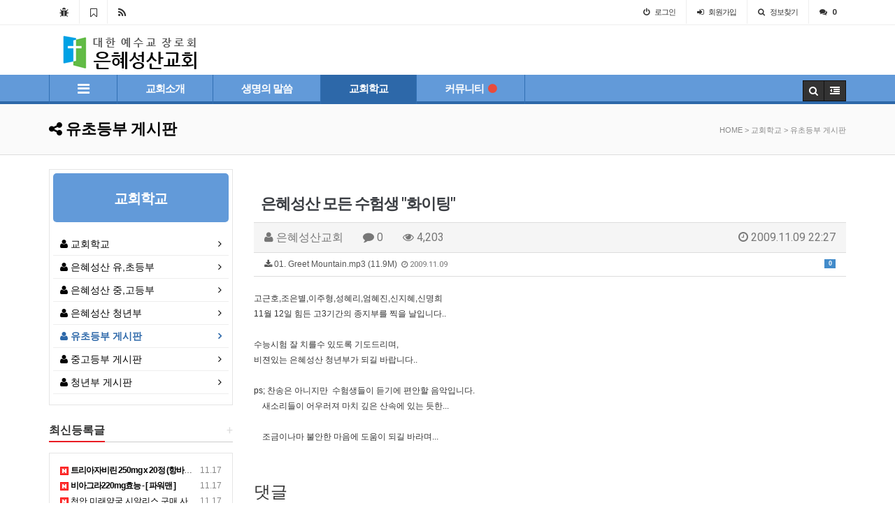

--- FILE ---
content_type: text/html; charset=utf-8
request_url: http://grace0675.iptime.org:8090/bbs/board.php?bo_table=board02_03&wr_id=405&sst=wr_hit&sod=desc&sop=and&page=8
body_size: 51225
content:
<!doctype html>
<html lang="ko">
<head>
<meta charset="utf-8">
<meta http-equiv="imagetoolbar" content="no">
<meta http-equiv="X-UA-Compatible" content="IE=10,chrome=1">
<meta http-equiv="Content-Type" name="은혜성산교회" content="경기도 광주시 목현동 위치, 설교, 목회칼럼, 찬양, 사역 및 선교 현황 수록." />
<meta name="title" content="은혜성산 모든 수험생 &#034;화이팅&#034; > 유초등부 게시판 > 은혜성산교회에 오심을 환영합니다" />
<meta name="subject" content="은혜성산 모든 수험생 '화이팅'" />
<meta name="publisher" content="은혜성산교회에 오심을 환영합니다" />
<meta name="author" content="은혜성산교회" />
<meta name="robots" content="index,follow" />
<meta name="description" content="고근호,조은별,이주형,성혜리,엄혜진,신지혜,신명희 11월 12일 힘든 고3기간의 종지부를 찍을 날입니다.. 수능시험 잘 치를수 있도록 기도드리며, 비젼있는 은혜성산 청년부가 되길 바랍니다.. ps; 찬송은 아니지만 수험생들이 듣기에 편안할 음악입니다. 새소리들이 어우러져 마치 깊은 산속에 있는 듯한... 조금이나마 불안한 마음에 도움이 되길 바라며..." />
<meta property="og:title" content="은혜성산 모든 수험생 &#034;화이팅&#034; > 유초등부 게시판 > 은혜성산교회에 오심을 환영합니다"/>
<meta property="og:site_name" content="은혜성산교회에 오심을 환영합니다" />
<meta property="og:author" content="은혜성산교회" />
<meta property="og:type" content="article" />
<meta property="og:description" content="고근호,조은별,이주형,성혜리,엄혜진,신지혜,신명희 11월 12일 힘든 고3기간의 종지부를 찍을 날입니다.. 수능시험 잘 치를수 있도록 기도드리며, 비젼있는 은혜성산 청년부가 되길 바랍니다.. ps; 찬송은 아니지만 수험생들이 듣기에 편안할 음악입니다. 새소리들이 어우러져 마치 깊은 산속에 있는 듯한... 조금이나마 불안한 마음에 도움이 되길 바라며..." />
<meta property="og:url" content="http://grace0675.iptime.org:8090/bbs/board.php?bo_table=board02_03&amp;wr_id=405" />
<link rel="canonical" href="http://grace0675.iptime.org:8090/bbs/board.php?bo_table=board02_03&amp;wr_id=405" />
<title>은혜성산 모든 수험생 &#034;화이팅&#034; > 유초등부 게시판 > 은혜성산교회에 오심을 환영합니다</title>
<link rel="stylesheet" href="http://grace0675.iptime.org:8090/css/default.css">
<link rel="stylesheet" href="http://grace0675.iptime.org:8090/css/apms.css">
<link rel="stylesheet" href="//fonts.googleapis.com/css?family=Roboto:400,300,500,500italic,700,900,400italic,700italic">
<link rel="stylesheet" href="http://grace0675.iptime.org:8090/thema/Basic/assets/bs3/css/bootstrap.min.css" type="text/css" media="screen" class="thema-mode">
<link rel="stylesheet" href="http://grace0675.iptime.org:8090/thema/Basic/colorset/Basic/colorset.css" type="text/css" media="screen" class="thema-colorset">
<link rel="stylesheet" href="http://grace0675.iptime.org:8090/thema/Basic/widget/basic-keyword/widget.css" media="screen">
<link rel="stylesheet" href="http://grace0675.iptime.org:8090/skin/board/miso-basic/style.css" media="screen">
<link rel="stylesheet" href="http://grace0675.iptime.org:8090/thema/Basic/widget/basic-outlogin/widget.css" media="screen">
<link rel="stylesheet" href="http://grace0675.iptime.org:8090/thema/Basic/widget/basic-category/widget.css" media="screen">
<link rel="stylesheet" href="http://grace0675.iptime.org:8090/thema/Basic/widget/basic-post-list/widget.css" media="screen">
<link rel="stylesheet" href="http://grace0675.iptime.org:8090/css/font-awesome/css/font-awesome.min.css">
<link rel="stylesheet" href="http://grace0675.iptime.org:8090/css/level/basic.css">
<!--[if lte IE 8]>
<script src="http://grace0675.iptime.org:8090/js/html5.js"></script>
<![endif]-->
<script>
// 자바스크립트에서 사용하는 전역변수 선언
var g5_url       = "http://grace0675.iptime.org:8090";
var g5_bbs_url   = "http://grace0675.iptime.org:8090/bbs";
var g5_is_member = "";
var g5_is_admin  = "";
var g5_is_mobile = "";
var g5_bo_table  = "board02_03";
var g5_sca       = "";
var g5_pim       = "";
var g5_editor    = "smarteditor2";
var g5_responsive    = "1";
var g5_cookie_domain = "";
</script>
<script src="http://grace0675.iptime.org:8090/js/jquery-1.11.3.min.js"></script>
<script src="http://grace0675.iptime.org:8090/js/jquery-migrate-1.2.1.min.js"></script>
<script src="http://grace0675.iptime.org:8090/js/common.js"></script>
<script src="http://grace0675.iptime.org:8090/js/wrest.js"></script>
<script src="http://grace0675.iptime.org:8090/js/apms.js"></script>
<script src="http://grace0675.iptime.org:8090/plugin/apms/js/masonry.pkgd.min.js"></script>
</head>
<body class="responsive is-pc">
<style> 
	body { 
						background-repeat: no-repeat; background-position: 50% 50%; background-attachment:fixed; background-size:cover;
	}
	.at-navbar .dropdown-menu ul { width: 180px; min-width: 180px; }
	.menu-all-wrap .menu-all-head { width:25%; }
</style>

<div id="thema_wrapper" class="ko">

	<div class="wrapper ">
		<!-- LNB -->
		<aside class=" at-lnb">
			<div class="container">
									<nav class="at-lnb-icon hidden-xs">
						<ul class="menu">
							<li>
								<a href="javascript://" onclick="this.style.behavior = 'url(#default#homepage)'; this.setHomePage('http://grace0675.iptime.org:8090');" class="at-tip" data-original-title="<nobr>시작페이지</nobr>" data-toggle="tooltip" data-placement="bottom" data-html="true">
									<i class="fa fa-bug fa-lg"></i> <span class="sound_only">시작페이지</span>
								</a>
							</li>
							<li>
								<a href="javascript://" onclick="window.external.AddFavorite(parent.location.href,document.title);" class="at-tip" data-original-title="<nobr>북마크</nobr>" data-toggle="tooltip" data-placement="bottom" data-html="true">
									<i class="fa fa-bookmark-o fa-lg"></i> <span class="sound_only">북마크</span>
								</a>
							</li>
							<li>
								<a href="http://grace0675.iptime.org:8090/rss/rss.php" target="_blank" data-original-title="<nobr>RSS 구독</nobr>" class="at-tip" data-toggle="tooltip" data-placement="bottom" data-html="true">
									<i class="fa fa-rss fa-lg"></i> <span class="sound_only">RSS 구독</span>
								</a>
							</li>
						</ul>
					</nav>
								<nav class="at-lnb-menu">
					<ul class="menu">
													<li><a class="asideButton cursor"><i class="fa fa-power-off"></i> <span>로그인</span></a></li>
							<li><a href="http://grace0675.iptime.org:8090/bbs/register.php"><i class="fa fa-sign-in"></i> <span><span class="lnb-txt">회원</span>가입</span></a></li>
							<li><a href="http://grace0675.iptime.org:8090/bbs/password_lost.php" class="win_password_lost"><i class="fa fa-search"></i> <span>정보찾기</span></a></li>
							
														<li><a href="#"><i class="fa fa-comments" title="현재 접속자"></i> <b class="en">0</b></a></li>
														
											</ul>
				</nav>
			</div>
		</aside>

		<header>
			<!-- Logo -->
			<div class="at-header">
				<div class="container">
										<div class="header-container" style="padding-left:0%;">
						<div class="header-logo text-center pull-left">
							<!-- <a href="http://grace0675.iptime.org:8090">  <img src="http://b2b.varzio.co.kr/grace/new/img/logo.png" /></a>
							-->
							<a href="http://grace0675.iptime.org:8090">  <img src="/img/logo.png" /></a>
							</a>
						</div>

					<!--	<div class="header-search pull-left">
							<form name="tsearch" method="get" onsubmit="return tsearch_submit(this);" role="form" class="form">
							<input type="hidden" name="url"	value="http://grace0675.iptime.org:8090/bbs/search.php">
								<div class="input-group input-group-sm">
									<input type="text" name="stx" class="form-control input-sm" value="">
									<span class="input-group-btn">
										<button type="submit" class="btn btn-black btn-sm"><i class="fa fa-search fa-lg"></i></button>
									</span>
								</div>
							</form>
							<div class="basic-keyword">
			<span class="stx">
						<a href="http://grace0675.iptime.org:8090/bbs/search.php?stx="></a>
		</span>
	</div>
						</div>-->
						<div class="clearfix"></div>
					</div>
				</div>
			</div>
			<div id="menu-top"></div>
			<div class="navbar  at-navbar" role="navigation">
				<div class="container">
					<!-- Menu Button -->
											<div class="pull-left navbar-menu-btn visible-sm visible-xs">
							<a role="button" class="navbar-toggle menu-btn btn btn-black" data-toggle="collapse" data-target="#menu-all">
												<i class="fa fa-bars"></i> MENU
						</a>
					</div>
					<!-- Right Menu -->
					<div class="pull-right btn-group navbar-menu-btn">
												<button type="button" class="btn btn-black" data-toggle="modal" data-target="#tallsearchModal">
							<i class="fa fa-search"></i>
						</button>
						<button type="button" class="btn btn-black asideButton">
							<i class="fa fa-outdent"></i>
						</button>
					</div>
											<!-- Left Menu -->
						<div class="navbar-collapse collapse">
							<div class="container">
								<ul class="nav navbar-nav nav-15">
								<!--	<li class="navbar-icon  at-tip" data-original-title="<nobr class='font-normal'>메인</nobr>" data-toggle="tooltip" data-html="true">
										<a href="http://grace0675.iptime.org:8090">
											<i class="fa fa-home"></i>
										</a>
									</li> -->
									<li class="navbar-icon at-tip" data-original-title="<nobr class='font-normal'>전체보기</nobr>" data-toggle="tooltip" data-html="true">
										<a href="#menu-top" data-toggle="collapse" data-target="#menu-all">
											<i class="fa fa-bars"></i>
										</a>
									</li>
																														<li class="dropdown">
												<a href="http://grace0675.iptime.org:8090/bbs/page.php?hid=a01" class="dropdown-toggle" data-hover="dropdown" data-close-others="true">
													교회소개												</a>
												<div class="dropdown-menu dropdown-menu-head">
													<ul class="pull-left">
																																																																						<li class="sub-off">
																<a href="http://grace0675.iptime.org:8090/bbs/page.php?hid=a01">
																	<i class='fa fa-tags'></i> 교회소개																																	</a>
															</li>
																																																																																				<li class="dropdown-submenu sub-off">
																<a tabindex="-1" href="/bbs/page.php?hid=a02_03.html">
																	<i class='fa fa-tags'></i> 교회연혁																																		<i class="fa fa-caret-right sub-caret pull-right"></i>
																</a>
																<div class="dropdown-menu dropdown-menu-sub">
																	<ul class="pull-left">
																																																																							<li class="sub2-off">
																			<a tabindex="-1" href="http://grace0675.iptime.org:8090/bbs/page.php?hid=a02_01.html"><i class='fa fa-tags'></i> 1999-2004</a>
																		</li>
																																																																							<li class="sub2-off">
																			<a tabindex="-1" href="http://grace0675.iptime.org:8090/bbs/page.php?hid=a02_02.html"><i class='fa fa-tags'></i> 2005-2009</a>
																		</li>
																																																																							<li class="sub2-off">
																			<a tabindex="-1" href="http://grace0675.iptime.org:8090/bbs/page.php?hid=a02_03.html"><i class='fa fa-tags'></i> 2010-2019</a>
																		</li>
																																		</ul>
																																		<div class="clearfix sub-nanum"></div>
																</div>
															</li>
																																																																																				<li class="sub-off">
																<a href="http://grace0675.iptime.org:8090/bbs/page.php?hid=a03">
																	<i class='fa fa-tags'></i> 예배안내																																	</a>
															</li>
																																																																																				<li class="sub-off">
																<a href="http://grace0675.iptime.org:8090/bbs/page.php?hid=a04">
																	<i class='fa fa-tags'></i> 목회자소개																																	</a>
															</li>
																																																																																				<li class="dropdown-submenu sub-off">
																<a tabindex="-1" href="/bbs/page.php?hid=a05">
																	<i class='fa fa-tags'></i> 섬기는 이들																																		<i class="fa fa-caret-right sub-caret pull-right"></i>
																</a>
																<div class="dropdown-menu dropdown-menu-sub">
																	<ul class="pull-left">
																																																																							<li class="sub2-off">
																			<a tabindex="-1" href="http://grace0675.iptime.org:8090/bbs/page.php?hid=a05"><i class='fa fa-tags'></i> 교역자</a>
																		</li>
																																																																							<li class="sub2-off">
																			<a tabindex="-1" href="http://grace0675.iptime.org:8090/bbs/page.php?hid=a05_02"><i class='fa fa-tags'></i> 장로</a>
																		</li>
																																		</ul>
																																		<div class="clearfix sub-nanum"></div>
																</div>
															</li>
																																																																																				<li class="dropdown-submenu sub-off">
																<a tabindex="-1" href="/bbs/page.php?hid=a06">
																	<i class='fa fa-tags'></i> 교회오시는 길																																		<i class="fa fa-caret-right sub-caret pull-right"></i>
																</a>
																<div class="dropdown-menu dropdown-menu-sub">
																	<ul class="pull-left">
																																																																							<li class="sub2-off">
																			<a tabindex="-1" href="http://grace0675.iptime.org:8090/bbs/page.php?hid=a06"><i class='fa fa-tags'></i> 교회지도</a>
																		</li>
																																																																							<li class="sub2-off">
																			<a tabindex="-1" href="http://grace0675.iptime.org:8090/bbs/page.php?hid=a06_01"><i class='fa fa-tags'></i> 교회약도</a>
																		</li>
																																																																							<li class="sub2-off">
																			<a tabindex="-1" href="http://grace0675.iptime.org:8090/bbs/page.php?hid=a06_02"><i class='fa fa-tags'></i> 사진안내</a>
																		</li>
																																																																							<li class="sub2-off">
																			<a tabindex="-1" href="http://grace0675.iptime.org:8090/bbs/page.php?hid=a06_03"><i class='fa fa-tags'></i> 주일차량</a>
																		</li>
																																																																							<li class="sub2-off">
																			<a tabindex="-1" href="http://grace0675.iptime.org:8090/bbs/page.php?hid=a06_04"><i class='fa fa-tags'></i> 사역차량</a>
																		</li>
																																		</ul>
																																		<div class="clearfix sub-nanum"></div>
																</div>
															</li>
																																								</ul>
																										<div class="clearfix sub-nanum"></div>
												</div>
											</li>
																																								<li class="dropdown">
												<a href="http://grace0675.iptime.org:8090/bbs/board.php?bo_table=board01" class="dropdown-toggle" data-hover="dropdown" data-close-others="true">
													생명의 말씀												</a>
												<div class="dropdown-menu dropdown-menu-head">
													<ul class="pull-left">
																																																																						<li class="sub-off">
																<a href="http://grace0675.iptime.org:8090/bbs/board.php?bo_table=board01">
																	<i class='fa fa-book'></i> 주일 말씀																																	</a>
															</li>
																																																																																				<li class="sub-off">
																<a href="http://grace0675.iptime.org:8090/bbs/board.php?bo_table=board04_01">
																	<i class='fa fa-book'></i> 화요 치유집회																																	</a>
															</li>
																																																																																				<li class="sub-off">
																<a href="http://grace0675.iptime.org:8090/bbs/board.php?bo_table=board04">
																	<i class='fa fa-book'></i> 상한 심령의 치유																																	</a>
															</li>
																																																																																				<li class="sub-off">
																<a href="http://grace0675.iptime.org:8090/bbs/board.php?bo_table=board02">
																	<i class='fa fa-book'></i> 상한 마음의 치유I																																	</a>
															</li>
																																																																																				<li class="sub-off">
																<a href="http://grace0675.iptime.org:8090/bbs/board.php?bo_table=board03">
																	<i class='fa fa-book'></i> 상한 마음의 치유II																																	</a>
															</li>
																																								</ul>
																										<div class="clearfix sub-nanum"></div>
												</div>
											</li>
																																								<li class="dropdown active">
												<a href="http://grace0675.iptime.org:8090/bbs/page.php?hid=c00" class="dropdown-toggle" data-hover="dropdown" data-close-others="true">
													교회학교												</a>
												<div class="dropdown-menu dropdown-menu-head">
													<ul class="pull-left">
																																																																						<li class="sub-off">
																<a href="http://grace0675.iptime.org:8090/bbs/page.php?hid=c00">
																	<i class='fa fa-user'></i> 교회학교																																	</a>
															</li>
																																																																																				<li class="sub-off">
																<a href="http://grace0675.iptime.org:8090/bbs/page.php?hid=c01">
																	<i class='fa fa-user'></i> 은혜성산 유,초등부																																	</a>
															</li>
																																																																																				<li class="sub-off">
																<a href="http://grace0675.iptime.org:8090/bbs/page.php?hid=c02">
																	<i class='fa fa-user'></i> 은혜성산 중,고등부																																	</a>
															</li>
																																																																																				<li class="sub-off">
																<a href="http://grace0675.iptime.org:8090/bbs/page.php?hid=c03">
																	<i class='fa fa-user'></i> 은혜성산 청년부																																	</a>
															</li>
																																																																																				<li class="sub-on">
																<a href="http://grace0675.iptime.org:8090/bbs/board.php?bo_table=board02_03">
																	<i class='fa fa-user'></i> 유초등부 게시판																																	</a>
															</li>
																																																																																				<li class="sub-off">
																<a href="http://grace0675.iptime.org:8090/bbs/board.php?bo_table=board02_08">
																	<i class='fa fa-user'></i> 중고등부 게시판																																	</a>
															</li>
																																																																																				<li class="sub-off">
																<a href="http://grace0675.iptime.org:8090/bbs/board.php?bo_table=board02_09">
																	<i class='fa fa-user'></i> 청년부 게시판																																	</a>
															</li>
																																								</ul>
																										<div class="clearfix sub-nanum"></div>
												</div>
											</li>
																																								<li class="dropdown">
												<a href="http://grace0675.iptime.org:8090/bbs/board.php?bo_table=board02_04" class="dropdown-toggle" data-hover="dropdown" data-close-others="true">
													커뮤니티<i class="fa fa-circle new"></i>												</a>
												<div class="dropdown-menu dropdown-menu-head">
													<ul class="pull-left">
																																																																						<li class="sub-off">
																<a href="http://grace0675.iptime.org:8090/bbs/board.php?bo_table=board02_04">
																	<i class='fa fa-commenting'></i> 교회게시판																																	</a>
															</li>
																																																																																				<li class="sub-off">
																<a href="http://grace0675.iptime.org:8090/bbs/board.php?bo_table=board02_12">
																	<i class='fa fa-commenting'></i> 교회소식 및 일정																																	</a>
															</li>
																																																																																				<li class="sub-off">
																<a href="http://grace0675.iptime.org:8090/bbs/board.php?bo_table=board02_02">
																	<i class='fa fa-commenting'></i> 찬양대게시판																																	</a>
															</li>
																																																																																				<li class="sub-off">
																<a href="http://grace0675.iptime.org:8090/bbs/board.php?bo_table=board02_05">
																	<i class='fa fa-commenting'></i> 몸찬양게시판																																	</a>
															</li>
																																																																																				<li class="sub-off">
																<a href="http://grace0675.iptime.org:8090/bbs/board.php?bo_table=board02_06">
																	<i class='fa fa-commenting'></i> 은혜갤러리																																			<i class="fa fa-circle red"></i>
																																	</a>
															</li>
																																								</ul>
																										<div class="clearfix sub-nanum"></div>
												</div>
											</li>
																											</ul>
							</div>
						</div>
									</div>
				<div class="navbar-menu-bar"></div>
			</div>
			<div class="clearfix"></div>
		</header>

					<nav id="menu-all" class="collapse menu-all-wrap">
				<div class="container">
					<div class="menu-all-container">
						
<ul class="menu-all">
	<li id="msub_1" class="menu-all-head">
		<div class="menu-all-head-item">
							<a onclick="sub_menu('msub_1');">
				<span class="menu-all-main is-sub">
								교회소개									</span>
			</a>
							<ul class="menu-all-sub">
														<li class="menu-all-sub-item sub-off">
						<a href="http://grace0675.iptime.org:8090/bbs/page.php?hid=a01" class="ellipsis">
							<i class='fa fa-tags'></i> 교회소개													</a>
					</li>
														<li class="menu-all-sub-item sub-off">
						<a href="/bbs/page.php?hid=a02_03.html" class="ellipsis">
							<i class='fa fa-tags'></i> 교회연혁													</a>
					</li>
														<li class="menu-all-sub-item sub-off">
						<a href="http://grace0675.iptime.org:8090/bbs/page.php?hid=a03" class="ellipsis">
							<i class='fa fa-tags'></i> 예배안내													</a>
					</li>
														<li class="menu-all-sub-item sub-off">
						<a href="http://grace0675.iptime.org:8090/bbs/page.php?hid=a04" class="ellipsis">
							<i class='fa fa-tags'></i> 목회자소개													</a>
					</li>
														<li class="menu-all-sub-item sub-off">
						<a href="/bbs/page.php?hid=a05" class="ellipsis">
							<i class='fa fa-tags'></i> 섬기는 이들													</a>
					</li>
														<li class="menu-all-sub-item sub-off">
						<a href="/bbs/page.php?hid=a06" class="ellipsis">
							<i class='fa fa-tags'></i> 교회오시는 길													</a>
					</li>
								</ul>
					</div>
	</li>
		<li id="msub_2" class="menu-all-head">
		<div class="menu-all-head-item">
							<a onclick="sub_menu('msub_2');">
				<span class="menu-all-main is-sub">
								생명의 말씀									</span>
			</a>
							<ul class="menu-all-sub">
														<li class="menu-all-sub-item sub-off">
						<a href="http://grace0675.iptime.org:8090/bbs/board.php?bo_table=board01" class="ellipsis">
							<i class='fa fa-book'></i> 주일 말씀													</a>
					</li>
														<li class="menu-all-sub-item sub-off">
						<a href="http://grace0675.iptime.org:8090/bbs/board.php?bo_table=board04_01" class="ellipsis">
							<i class='fa fa-book'></i> 화요 치유집회													</a>
					</li>
														<li class="menu-all-sub-item sub-off">
						<a href="http://grace0675.iptime.org:8090/bbs/board.php?bo_table=board04" class="ellipsis">
							<i class='fa fa-book'></i> 상한 심령의 치유													</a>
					</li>
														<li class="menu-all-sub-item sub-off">
						<a href="http://grace0675.iptime.org:8090/bbs/board.php?bo_table=board02" class="ellipsis">
							<i class='fa fa-book'></i> 상한 마음의 치유I													</a>
					</li>
														<li class="menu-all-sub-item sub-off">
						<a href="http://grace0675.iptime.org:8090/bbs/board.php?bo_table=board03" class="ellipsis">
							<i class='fa fa-book'></i> 상한 마음의 치유II													</a>
					</li>
								</ul>
					</div>
	</li>
		<li id="msub_3" class="menu-all-head active">
		<div class="menu-all-head-item">
							<a onclick="sub_menu('msub_3');">
				<span class="menu-all-main is-sub">
								교회학교									</span>
			</a>
							<ul class="menu-all-sub">
														<li class="menu-all-sub-item sub-off">
						<a href="http://grace0675.iptime.org:8090/bbs/page.php?hid=c00" class="ellipsis">
							<i class='fa fa-user'></i> 교회학교													</a>
					</li>
														<li class="menu-all-sub-item sub-off">
						<a href="http://grace0675.iptime.org:8090/bbs/page.php?hid=c01" class="ellipsis">
							<i class='fa fa-user'></i> 은혜성산 유,초등부													</a>
					</li>
														<li class="menu-all-sub-item sub-off">
						<a href="http://grace0675.iptime.org:8090/bbs/page.php?hid=c02" class="ellipsis">
							<i class='fa fa-user'></i> 은혜성산 중,고등부													</a>
					</li>
														<li class="menu-all-sub-item sub-off">
						<a href="http://grace0675.iptime.org:8090/bbs/page.php?hid=c03" class="ellipsis">
							<i class='fa fa-user'></i> 은혜성산 청년부													</a>
					</li>
														<li class="menu-all-sub-item sub-on">
						<a href="http://grace0675.iptime.org:8090/bbs/board.php?bo_table=board02_03" class="ellipsis">
							<i class='fa fa-user'></i> 유초등부 게시판													</a>
					</li>
														<li class="menu-all-sub-item sub-off">
						<a href="http://grace0675.iptime.org:8090/bbs/board.php?bo_table=board02_08" class="ellipsis">
							<i class='fa fa-user'></i> 중고등부 게시판													</a>
					</li>
														<li class="menu-all-sub-item sub-off">
						<a href="http://grace0675.iptime.org:8090/bbs/board.php?bo_table=board02_09" class="ellipsis">
							<i class='fa fa-user'></i> 청년부 게시판													</a>
					</li>
								</ul>
					</div>
	</li>
		<li id="msub_4" class="menu-all-head">
		<div class="menu-all-head-item">
							<a onclick="sub_menu('msub_4');">
				<span class="menu-all-main is-sub">
								커뮤니티											<i class="fa fa-circle new"></i>
									</span>
			</a>
							<ul class="menu-all-sub">
														<li class="menu-all-sub-item sub-off">
						<a href="http://grace0675.iptime.org:8090/bbs/board.php?bo_table=board02_04" class="ellipsis">
							<i class='fa fa-commenting'></i> 교회게시판													</a>
					</li>
														<li class="menu-all-sub-item sub-off">
						<a href="http://grace0675.iptime.org:8090/bbs/board.php?bo_table=board02_12" class="ellipsis">
							<i class='fa fa-commenting'></i> 교회소식 및 일정													</a>
					</li>
														<li class="menu-all-sub-item sub-off">
						<a href="http://grace0675.iptime.org:8090/bbs/board.php?bo_table=board02_02" class="ellipsis">
							<i class='fa fa-commenting'></i> 찬양대게시판													</a>
					</li>
														<li class="menu-all-sub-item sub-off">
						<a href="http://grace0675.iptime.org:8090/bbs/board.php?bo_table=board02_05" class="ellipsis">
							<i class='fa fa-commenting'></i> 몸찬양게시판													</a>
					</li>
														<li class="menu-all-sub-item sub-off">
						<a href="http://grace0675.iptime.org:8090/bbs/board.php?bo_table=board02_06" class="ellipsis">
							<i class='fa fa-commenting'></i> 은혜갤러리															<i class="fa fa-bolt sub-new"></i>
													</a>
					</li>
								</ul>
					</div>
	</li>
	</ul>
						<div class="clearfix"></div>
					</div>
					<div class="menu-all-btn text-center">
						<div class="btn-group">
							<a class="btn btn-lightgray btn-lg" href="http://grace0675.iptime.org:8090" title="메인으로"><i class="fa fa-home"></i></a>
							<a href="#menu-top" class="btn btn-lightgray btn-lg" data-toggle="collapse" data-target="#menu-all" title="메뉴닫기"><i class="fa fa-times"></i></a>
						</div>
					</div>
				</div>
			</nav>
		
					<div class="page-title">
				<div class="container">
					<h2><a href="http://grace0675.iptime.org:8090/bbs/board.php?bo_table=board02_03"><span><i class='fa fa-share-alt'></i> <b>유초등부 게시판</b></span></a></h2>
											<ol class="breadcrumb hidden-xs">
							<li class="active">HOME > 교회학교 > 유초등부 게시판</li>
						</ol>
									</div>
			</div>
		
					<div class="container">
							<div class="row at-row">
					<div class="col-md-9 pull-right at-col at-main">		
					<p><span style="font-size: 14pt;">​</span>&nbsp;</p>
<script src="http://grace0675.iptime.org:8090/js/viewimageresize.js"></script>

<div class="view-wrap view-colorset">
	<h1>은혜성산 모든 수험생 &#034;화이팅&#034;</h1>

	<div class="panel panel-default view-head">
		<div class="panel-heading">
			<div class="panel-title font-12 en">
				<span class="text-muted">
					<i class="fa fa-user"></i>
					<span class="sv_member">은혜성산교회</span>
					
					<span class="sp"></span>
					<i class="fa fa-comment"></i>
					0
					<span class="sp"></span>
					<i class="fa fa-eye"></i>
					4,203
					<span class="hidden-xs pull-right">
						<i class="fa fa-clock-o"></i>
						2009.11.09 22:27					</span>
				</span>
			</div>
		</div>
	   <div class="list-group font-12"><a class="list-group-item view_file_download at-tip" href="http://grace0675.iptime.org:8090/bbs/download.php?bo_table=board02_03&amp;wr_id=405&amp;no=0&amp;sst=wr_hit&amp;sod=desc&amp;sop=and&amp;page=8"><span class="label label-primary pull-right view-cnt">0</span><i class="fa fa-download"></i> 01. Greet Mountain.mp3 (11.9M) &nbsp;<span class="en font-11 text-muted"><i class="fa fa-clock-o"></i> 2009.11.09</span></a>
</div>
	</div>

	
	<div class="view-img">
</div>

	<div class="view-content">
		고근호,조은별,이주형,성혜리,엄혜진,신지혜,신명희 <br/>11월 12일 힘든 고3기간의 종지부를 찍을 날입니다..<br/><br/>수능시험 잘 치를수 있도록 기도드리며, <br/>비젼있는 은혜성산 청년부가 되길 바랍니다..<br/><br/>ps; 찬송은 아니지만&nbsp; 수험생들이 듣기에 편안할 음악입니다.<br/>&nbsp; &nbsp;  새소리들이 어우러져 마치 깊은 산속에 있는 듯한...<br/><br/>&nbsp; &nbsp;  조금이나마 불안한 마음에 도움이 되길 바라며...	</div>

	
			<div class="row">
		<div class="col-xs-6">
			<div class="form-group">
							</div>
		</div>
		<div class="col-xs-6">
			<div class="form-group text-right">
															</div>
		</div>
	</div>

	

	<h3 class="section-title">댓글</h3>
	
<script>
// 글자수 제한
var char_min = parseInt(0); // 최소
var char_max = parseInt(0); // 최대
</script>

<section id="bo_vc" class="comment-media">
    </section>

	<div class="well text-center">
					<a href="./login.php?wr_id=405&amp;sst=wr_hit&amp;sod=desc&amp;sop=and&amp;page=8&amp;url=http%3A%2F%2Fgrace0675.iptime.org%3A8090%2Fbbs%2Fboard.php%3Fbo_table%3Dboard02_03%26amp%3Bwr_id%3D405%26amp%3Bsst%3Dwr_hit%26amp%3Bsod%3Ddesc%26amp%3Bsop%3Dand%26amp%3Bpage%3D8">로그인한 회원만 댓글 등록이 가능합니다.</a>
			</div>

<script src="http://grace0675.iptime.org:8090/js/md5.js"></script>

	<div class="clearfix"></div>

	<div class="view-btn text-right">
		<div class="btn-group">
							<a href="./board.php?bo_table=board02_03&amp;wr_id=406&amp;sst=wr_hit&amp;sod=desc&amp;sop=and&amp;page=8" class="btn btn-black btn-sm" title="이전글">
					<i class="fa fa-chevron-circle-left big-fa"></i><span class="hidden-xs"> 이전</span>
				</a>
										<a href="./board.php?bo_table=board02_03&amp;wr_id=404&amp;sst=wr_hit&amp;sod=desc&amp;sop=and&amp;page=8" class="btn btn-black btn-sm" title="다음글">
					<i class="fa fa-chevron-circle-right big-fa"></i><span class="hidden-xs"> 다음</span>
				</a>
																					<a href="./board.php?bo_table=board02_03&amp;page=8" class="btn btn-black btn-sm"><i class="fa fa-bars big-fa"></i><span> 목록</span></a>
								</div>
		<div class="clearfix"></div>
	</div>
</div>

<script>

function board_move(href){
	window.open(href, "boardmove", "left=50, top=50, width=500, height=550, scrollbars=1");
}
</script>

<script>
$(function() {
	$("a.view_image").click(function() {
		window.open(this.href, "large_image", "location=yes,links=no,toolbar=no,top=10,left=10,width=10,height=10,resizable=yes,scrollbars=no,status=no");
		return false;
	});
});
</script>

<p><span style="font-size: 14pt;">​</span>&nbsp;</p>													</div>
						<div class="col-md-3 pull-left at-col at-side">
							<style>
	.widget-side .div-title-underbar { margin-bottom:15px; }
	.widget-side .div-title-underbar span { padding-bottom:4px; }
	.widget-box { margin-bottom:25px;  padding-top:5px; padding-right:5px; padding-left:5px; padding-bottom:15px; border:1px solid #e5e5e5;}
	.widget-box01 { margin-bottom:25px;  padding-top:15px; padding-right:15px; padding-left:15px; padding-bottom:15px; border:1px solid #e5e5e5;}
</style>

<div class="widget-side">
			<div class="hidden-sm hidden-xs">
			<!-- 로그인 시작 -->
		<!--	<div class="div-title-underbar">
				<span class="div-title-underbar-bold border-red font-16 en">
					<b>Login</b>
				</span>
			</div>

			<div class="widget-box">
				<div class="basic-outlogin">
	
		<form id="basic_outlogin" name="basic_outlogin" method="post" action="http://grace0675.iptime.org:8090/bbs/login_check.php" autocomplete="off" role="form" class="form" onsubmit="return basic_outlogin_form(this);">
		<input type="hidden" name="url" value="%2Fbbs%2Fboard.php%3Fbo_table%3Dboard02_03%26wr_id%3D405%26sst%3Dwr_hit%26sod%3Ddesc%26sop%3Dand%26page%3D8">
			<div class="form-group">	
				<div class="input-group">
					<span class="input-group-addon"><i class="fa fa-user gray"></i></span>
					<input type="text" name="mb_id" id="mb_id" class="form-control input-sm" required placeholder="아이디" tabindex="21" onKeyDown="basic_outlogin_onKeyDown();">
				</div>
			</div>
			<div class="form-group">	
				<div class="input-group">
					<span class="input-group-addon"><i class="fa fa-lock gray"></i></span>
					<input type="password" name="mb_password" id="mb_password" class="form-control input-sm" required placeholder="비밀번호" tabindex="22" onKeyDown="basic_outlogin_onKeyDown();">
				</div>
			</div>
			<div class="form-group">
				<button type="button" class="btn btn-red btn-block" tabindex="23" onclick="basic_outlogin_submit();" onKeyDown="basic_outlogin_onKeyDown();">Login</button>    
			</div>	

			<div style="letter-spacing:-1px;">
				<div class="pull-left text-muted hidden-xs">
					<label><input type="checkbox" name="auto_login" value="1" id="remember_me" class="remember-me"> 자동로그인</label>
				</div>
				<div class="pull-right text-muted">
					<a href="http://grace0675.iptime.org:8090/bbs/register.php"><span class="text-muted">회원가입</span></a>
					<span class="lightgray">&nbsp;|&nbsp;</span>
					<a href="http://grace0675.iptime.org:8090/bbs/password_lost.php" class="win_password_lost"><span class="text-muted">정보찾기</span></a>
				</div>
				<div class="clearfix"></div>
			</div>
		</form>
		<script>
		function basic_outlogin_form(f) {
			if (f.mb_id.value == '') {
				alert('아이디를 입력해 주세요.');
				f.mb_id.focus();
				return false;
			}
			if (f.mb_password.value == '') {
				alert('비밀번호를 입력해 주세요.');
				f.mb_password.focus();
				return false;
			}
			return true;
		}
		function basic_outlogin_submit() {
			var f = document.getElementById("basic_outlogin");
			if (basic_outlogin_form(f)) {
				$("#basic_outlogin").submit();
			}
			return false;
		}

		function basic_outlogin_onKeyDown() {
			  if(event.keyCode == 13) {
				basic_outlogin_submit();
			 }
		}
		</script>
	</div>			</div>
			<!-- 로그인 끝 -->
			  <div class="widget-box">
					<div class="line">
	<div class="basic-category">
					<div class="ca-head01">
				<div align="center" >교회학교			      </div>
			</div>
		
						<div class="ca-sub1 off">
				<a href="http://grace0675.iptime.org:8090/bbs/page.php?hid=c00" class="no-sub">
					<i class='fa fa-user'></i> 교회학교									</a>
			</div>
											<div class="ca-sub1 off">
				<a href="http://grace0675.iptime.org:8090/bbs/page.php?hid=c01" class="no-sub">
					<i class='fa fa-user'></i> 은혜성산 유,초등부									</a>
			</div>
											<div class="ca-sub1 off">
				<a href="http://grace0675.iptime.org:8090/bbs/page.php?hid=c02" class="no-sub">
					<i class='fa fa-user'></i> 은혜성산 중,고등부									</a>
			</div>
											<div class="ca-sub1 off">
				<a href="http://grace0675.iptime.org:8090/bbs/page.php?hid=c03" class="no-sub">
					<i class='fa fa-user'></i> 은혜성산 청년부									</a>
			</div>
											<div class="ca-sub1 on">
				<a href="http://grace0675.iptime.org:8090/bbs/board.php?bo_table=board02_03" class="no-sub">
					<i class='fa fa-user'></i> 유초등부 게시판									</a>
			</div>
											<div class="ca-sub1 off">
				<a href="http://grace0675.iptime.org:8090/bbs/board.php?bo_table=board02_08" class="no-sub">
					<i class='fa fa-user'></i> 중고등부 게시판									</a>
			</div>
											<div class="ca-sub1 off">
				<a href="http://grace0675.iptime.org:8090/bbs/board.php?bo_table=board02_09" class="no-sub">
					<i class='fa fa-user'></i> 청년부 게시판									</a>
			</div>
						</div>
</div>				</div>
					</div>	
	
  <div class="row">
    <div class="col-md-12 col-sm-6">

			<!-- 새글 시작 -->
      <div class="div-title-underbar">
			  <span class="pull-right lightgray font-16 en">+</span>
				<span class="div-title-underbar-bold border-red font-16 en">
					<b>최신등록글</b>
				</span>			</div>
			<div class="widget-box01">
				<div class="basic-post-list">
	
<ul class="post-list">
	<li class="ellipsis">
		<a href="http://grace0675.iptime.org:8090/bbs/board.php?bo_table=board02_06&amp;wr_id=48865">
			 
				<span class="pull-right gray font-12">
																&nbsp;11.17									</span>
						<span class="wr-icon wr-new"></span>			<b>트리아자비린 250mg x 20정 (항바이러스제, RNA바이러스 치료) 구매대행  - 러시아 약, 의약품 전문 직구 쇼핑몰</b>		</a> 
	</li>
	<li class="ellipsis">
		<a href="http://grace0675.iptime.org:8090/bbs/board.php?bo_table=board02_06&amp;wr_id=48864">
			 
				<span class="pull-right gray font-12">
																&nbsp;11.17									</span>
						<span class="wr-icon wr-new"></span>			<b>비아그라220mg효능 - [ 파워맨 ]</b>		</a> 
	</li>
	<li class="ellipsis">
		<a href="http://grace0675.iptime.org:8090/bbs/board.php?bo_table=board02_06&amp;wr_id=48863">
			 
				<span class="pull-right gray font-12">
																&nbsp;11.17									</span>
						<span class="wr-icon wr-new"></span>			천안 미래약국 시알리스 구매 사이트 - 온라인 구매방법 【vcTt.top】		</a> 
	</li>
	<li class="ellipsis">
		<a href="http://grace0675.iptime.org:8090/bbs/board.php?bo_table=board02_06&amp;wr_id=48862">
			 
				<span class="pull-right gray font-12">
																&nbsp;11.17									</span>
						<span class="wr-icon wr-new"></span>			천안 남자 풀발 인증 - 풀발 12.5 - 풀발 6		</a> 
	</li>
	<li class="ellipsis">
		<a href="http://grace0675.iptime.org:8090/bbs/board.php?bo_table=board02_06&amp;wr_id=48861">
			 
				<span class="pull-right gray font-12">
																&nbsp;11.17									</span>
						<span class="wr-icon wr-new"></span>			속초 시알리스가격 tldkffltmrkrur		</a> 
	</li>
	<li class="ellipsis">
		<a href="http://grace0675.iptime.org:8090/bbs/board.php?bo_table=board02_06&amp;wr_id=48860">
			 
				<span class="pull-right gray font-12">
																&nbsp;11.17									</span>
						<span class="wr-icon wr-new"></span>			남양주 이븐데이 dlqmsepdl		</a> 
	</li>
	<li class="ellipsis">
		<a href="http://grace0675.iptime.org:8090/bbs/board.php?bo_table=board02_06&amp;wr_id=48859">
			 
				<span class="pull-right gray font-12">
																&nbsp;11.17									</span>
						<span class="wr-icon wr-new"></span>			충주 시알리스 구매 사이트 - 온란인 최고 할인 이벤트 진행중		</a> 
	</li>
</ul>
</div>
			</div>
			<!-- 새글 끝 -->

    </div>


	</div>





</div>						</div>
					</div>
							</div><!-- .container -->
		
		<footer class="at-footer">
		  <div class="at-map">
				<div class="container">
					<ul>
						<li><a href="http://grace0675.iptime.org:8090/bbs/page.php?hid=a01"><i class="fa fa-leaf"></i> <span>교회소개</span></a></li> 
						<li><a href="http://grace0675.iptime.org:8090/bbs/page.php?hid=provision"><i class="fa fa-check-circle"></i> <span>이용약관</span></a></li> 
						<li><a href="http://grace0675.iptime.org:8090/bbs/page.php?hid=privacy"><i class="fa fa-plus-circle"></i> <span>개인정보취급방침</span></a></li>
						<li><a href="http://grace0675.iptime.org:8090/bbs/page.php?hid=noemail"><i class="fa fa-ban"></i> <span>이메일 무단수집거부</span></a></li>
						<li><a href="http://grace0675.iptime.org:8090/bbs/page.php?hid=disclaimer"><i class="fa fa-minus-circle"></i> <span>책임의 한계와 법적고지</span></a></li>
						<li class="pull-right"><a href="http://grace0675.iptime.org:8090/bbs/board.php?bo_table=board02_03&amp;wr_id=405&amp;sst=wr_hit&amp;sod=desc&amp;sop=and&amp;page=8&amp;device=mobile"><i class="fa fa-tablet"></i> <span>모바일버전</span></a><br />
						</li>
					</ul>
			  </div>
			
            </footer>
<div class="at-footer01">
			<div class="at-copyright">
				<div class="container">
					<div class="at-footer-item">
						<div class="footer-txt">
							(우편번호 12765) 경기도 광주시 용샘길 115-49 (목현동 201번지)    T.031-797-0191 / 797-2694   F.031-768-6630<br />
							The Eunhye Sungsan Presbyterian Church    Senior pastor Kim. Han-Ki <br />
							copyright (c) 은혜성산교회 All rights reserved.</div>
					</div>
				</div>
			</div>
		</footer>
	</div><!-- .wrapper -->

	
	
<!-- Hidden Sidebar -->
<aside id="asideMenu" class="at-sidebar en at-slide">
	<div class="close-box asideButton" title="Hide sidebar">
		<i class="fa fa-chevron-right"></i>
	</div>
	<div class="sidebar-wrap">
		
			<div class="sidebar-box">
				<form id="sidebar_outlogin" name="sidebar_outlogin" method="post" action="http://grace0675.iptime.org:8090/bbs/login_check.php" autocomplete="off" role="form" class="form" onsubmit="return sidebar_outlogin_form(this);">
				<input type="hidden" name="url" value="%2Fbbs%2Fboard.php%3Fbo_table%3Dboard02_03%26wr_id%3D405%26sst%3Dwr_hit%26sod%3Ddesc%26sop%3Dand%26page%3D8">
					<div class="form-group">	
						<div class="input-group">
							<span class="input-group-addon"><i class="fa fa-user gray"></i></span>
							<input type="text" name="mb_id" id="mb_id" class="form-control input-sm" required placeholder="아이디" tabindex="31" onKeyDown="sidebar_outlogin_onKeyDown();">
						</div>
					</div>
					<div class="form-group">	
						<div class="input-group">
							<span class="input-group-addon"><i class="fa fa-lock gray"></i></span>
							<input type="password" name="mb_password" id="mb_password" class="form-control input-sm" required placeholder="비밀번호" tabindex="32" onKeyDown="sidebar_outlogin_onKeyDown();">
						</div>
					</div>	
					<div class="form-group">
						<button type="button" class="btn btn-color btn-block" tabindex="33" onclick="sidebar_outlogin_submit();" onKeyDown="sidebar_outlogin_onKeyDown();">Login</button>    
					</div>	
					<label><input type="checkbox" name="auto_login" value="1" id="remember_me" class="remember-me"> Remember me</label>
				</form>
			</div>

			<script>
			function sidebar_outlogin_form(f) {
				if (f.mb_id.value == '') {
					alert('아이디를 입력해 주세요.');
					f.mb_id.focus();
					return false;
				}
				if (f.mb_password.value == '') {
					alert('비밀번호를 입력해 주세요.');
					f.mb_password.focus();
					return false;
				}
				return true;
			}
			function sidebar_outlogin_submit() {
				var f = document.getElementById("sidebar_outlogin");
				if (sidebar_outlogin_form(f)) {
					$("#sidebar_outlogin").submit();
				}
				return false;
			}

			function sidebar_outlogin_onKeyDown() {
				  if(event.keyCode == 13) {
					sidebar_outlogin_submit();
				 }
			}
			</script>

			<h5 class="sidebar-title">Member</h5>
			<div class="sidebar-nav">
				<ul>
					<li><a href="http://grace0675.iptime.org:8090/bbs/register.php"><i class="fa fa-sign-in"></i> 회원가입</a></li>
					<li><a href="http://grace0675.iptime.org:8090/bbs/password_lost.php" class="win_password_lost"><i class="fa fa-search"></i> 정보찾기</a></li>
				</ul>
			</div>
		
		
		<h5 class="sidebar-title">Search</h5>
		<div class="sidebar-nav">
			<ul>
				<li><a href="http://grace0675.iptime.org:8090/bbs/faq.php"><i class="fa fa-question-circle"></i> FAQ</a></li>
					
				<li><a href="http://grace0675.iptime.org:8090/bbs/search.php"><i class="fa fa-search"></i> 포스트 검색</a></li>
				<li><a href="http://grace0675.iptime.org:8090/bbs/tag.php"><i class="fa fa-tags"></i> 태그 검색</a></li>
			</ul>
		</div>

		<h5 class="sidebar-title">Misc</h5>
		<div class="sidebar-nav">
			<ul>
				<li><a href="http://grace0675.iptime.org:8090/bbs/new.php"><i class="fa fa-refresh"></i> 새글모음</a></li>
				<li><a href="http://grace0675.iptime.org:8090/bbs/current_connect.php"><i class="fa fa-link"></i> 현재접속자</a></li>
			</ul>
		</div>
	</div>
</aside>

<aside>
	<div class="modal fade" id="tallsearchModal" tabindex="-1" role="dialog" aria-labelledby="tallsearchModalLabel" aria-hidden="true">
		<div class="modal-dialog modal-sm">
			<div class="modal-content">
				<div class="modal-body">
					<div class="text-center">
						<h4 id="tallsearchModalLabel"><i class="fa fa-search"></i> Search</h4>
					</div>
					<form name="tallsearch" method="get" onsubmit="return tsearch_submit(this);" role="form" class="form">
						<div class="form-group">
							<select name="url" class="form-control input-sm">
								<option value="http://grace0675.iptime.org:8090/bbs/search.php">포스트</option>
																<option value="http://grace0675.iptime.org:8090/bbs/tag.php">태그</option>
							</select>
						</div>
						<div class="form-group">
							<label for="stx" class="sound_only">검색어<strong class="sound_only"> 필수</strong></label>
							<input type="text" name="stx" class="form-control input-sm" value="" placeholder="검색어">
						</div>
						<div class="btn-group btn-group-justified">
							<div class="btn-group">
								<button type="submit" class="btn btn-color"><i class="fa fa-check"></i></button>
							</div>
							<div class="btn-group">
								<button type="button" class="btn btn-black" data-dismiss="modal"><i class="fa fa-times"></i></button>
							</div>
						</div>
					</form>
				</div>
			</div>
		</div>
	</div>
</aside>
	</div>

<!--[if lt IE 9]>
<script type="text/javascript" src="http://grace0675.iptime.org:8090/thema/Basic/assets/js/respond.js"></script>
<![endif]-->

<!-- JavaScript -->
<script type="text/javascript" src="http://grace0675.iptime.org:8090/thema/Basic/assets/bs3/js/bootstrap.min.js"></script>
<script type="text/javascript" src="http://grace0675.iptime.org:8090/thema/Basic/assets/js/ui.totop.min.js"></script>
	<script type="text/javascript" src="http://grace0675.iptime.org:8090/thema/Basic/assets/js/bootstrap-hover-dropdown-min.js"></script>
	<script type="text/javascript" src="http://grace0675.iptime.org:8090/thema/Basic/assets/js/custom.js"></script>
<script type="text/javascript" src="http://grace0675.iptime.org:8090/thema/Basic/assets/js/sticky.js"></script>

<!-- 아미나빌더 1.5.5 / 그누보드 5.1.11 -->
<!-- ie6,7에서 사이드뷰가 게시판 목록에서 아래 사이드뷰에 가려지는 현상 수정 -->
<!--[if lte IE 7]>
<script>
$(function() {
    var $sv_use = $(".sv_use");
    var count = $sv_use.length;

    $sv_use.each(function() {
        $(this).css("z-index", count);
        $(this).css("position", "relative");
        count = count - 1;
    });
});
</script>
<![endif]-->

</body>
</html>

<!-- 사용스킨 : miso-basic -->


--- FILE ---
content_type: text/css
request_url: http://grace0675.iptime.org:8090/skin/board/miso-basic/style.css
body_size: 10173
content:
@charset "utf-8";

/* Colorset Reset */
.at-page { background: none; padding:0px 0px 15px; border:0; margin-bottom:20px; }
.at-page.at-page-mobile { padding:0px 0px 15px; }

/* Category */
.list-category { margin-bottom:1px; }
.list-category .tabs { margin: 0px; padding:0px; }
.list-category .tabs::before { display: table; content: " "; }
.list-category .tabs::after { display: table; content: " "; clear:both; }
.list-category .tabs ul.nav-tabs { margin: 0px; padding:0px; border:0px; border-left:1px solid #ddd; }
.list-category .tabs ul.nav-tabs li.active a { background: rgb(255, 255, 255); color: rgb(233, 27, 35); font-weight:bold; cursor:pointer; }
.list-category .tabs ul.nav-tabs a { letter-spacing:-1px; padding:10px 12px; background: rgb(247, 247, 247); color: #333; margin-right: 0px; border-radius: 0px; -moz-border-radius: 0; -webkit-border-radius: 0; border:1px solid #ddd; border-left:0px; }
.list-category .tabs ul.nav-tabs a:hover, .list-category .tabs ul.nav-tabs a:active, .list-category .tabs ul.nav-tabs a:focus { color: #fff; background: rgb(233, 27, 35); }
.list-category .tabs ul.nav-tabs li .dropdown-menu { padding:0px; }
.list-category .tabs ul.nav-tabs li .dropdown-menu a { color: #333; background:#fff; border:0px; }
.list-category .tabs ul.nav-tabs li .dropdown-menu a:hover { color: #fff; background: rgb(233, 27, 35); }
.list-category .tabs ul.nav-tabs li.sort-on a { font-weight:bold; }
.list-category-select { display:none; }
.list-category-select .form-group { margin-bottom:10px; }
@media (max-width: 992px) {
	.list-category .tabs { display:none; }
	.list-category-select { display:block; }
}

/* PC List */
table.list-tbl { border-bottom: 1px solid #ddd; margin-bottom:10px; }
table.list-tbl th { clear:both; height:43px; background: url('./img/head.gif') repeat-x !important; font-weight:bold; font-size:12px; color:#333; border:0px; padding:0px !important; margin:0px !important; text-align:center; }
table.list-tbl th a { text-decoration:none; color:#333; }
table.list-tbl th a:hover, table.bo-list th a:focus, table.bo-list th a:active { color:#000; }
table.list-tbl td { white-space:nowrap; }
table.list-tbl .list-now { background: #fafafa; }
table.list-tbl .list-subject { text-align:left !important;  white-space:normal !important;}
table.list-tbl .list-subject a { display:block; }
table.list-tbl .list-subject.now { font-weight:bold !important; }
table.list-tbl .list-subject.notice { font-weight:bold !important; }
table.list-tbl .list-none { padding:100px 0px; }

/* Mobile List */
.list-media { margin-bottom:15px; border-top:1px solid #ddd; }
.list-media h2 { margin:6px 0px 4px; font-size:14px; line-height:20px; display:block; text-overflow:ellipsis; white-space:nowrap; word-wrap:normal; overflow:hidden; }
.list-media h2.notice a { font-weight:bold; }
.list-media h2.now a { font-weight:bold; color:crimson; }
.list-media h2 .media-fa { font-size:11px; margin-left:4px; font-weight:normal !important; }
.list-media h2 .dotum { font-weight:bold; font-family:dotum; font-size:13px; letter-spacing:-1px; }
.list-media .m-photo i { background: rgb(238, 238, 238); padding: 10px; width: 50px; height: 50px; text-align: center; color: rgb(255, 255, 255); font-size: 30px; display: inline-block; }
.list-media .m-photo img { width: 50px !important; height: 50px !important; display:inline-block; }
.list-media .media { border-bottom:1px solid #eee; margin:0px; padding:7px; }
.list-media .media.list-notice { background:#fafafa; }
.list-media .media.list-now { background:#fafafa; }
.list-media :first-child.media { margin-top:0px; }
.list-media .media .media-body { padding-left:0px; }
.list-media .media-info { display:block; text-overflow:ellipsis; white-space:nowrap; word-wrap:normal; overflow:hidden; }
.list-media .media-info i { margin-left:10px; }
.list-media .media-info i:first-child { margin-left:0px; }

.list-wrap .list-infinite-media .list-item { width:100%; }
.list-wrap #infscr-loading { background: rgb(0, 0, 0); margin:0px; padding: 10px; border-radius: 10px; left: 50%; width: 200px; margin-left:-110px; text-align: center; bottom: 50px; color: rgb(255, 255, 255); position: fixed; z-index: 100; opacity: 0.8; -webkit-border-radius: 10px; -moz-border-radius: 10px; }
.list-wrap .list-more { text-align:center; margin-bottom:30px; }
.list-wrap .list-more a { color:#333; font-size:60px; }
.list-wrap .list-more a:hover { color:crimson; }

/* List */
.list-wrap { width:100%; }
.list-cnt { color: orangered; font-size: 10px; font-weight:bold; font-family:verdana; letter-spacing:-1px; }
.list-btn-box { margin-bottom: 15px; }
.list-btn-box a span { margin-left: 4px; }
.list-none { margin:0px 0px 15px; padding:80px 0px; }
.list-page { margin-bottom:15px; }
.list-page .pagination { margin:0; }

/* View */
.view-wrap { width:100%; overflow:hidden; }
.view-wrap .img-photo i { background: rgb(245, 245, 245); padding: 16px; border-radius: 50%; width: 80px; height: 80px; text-align: center; color: rgb(143, 143, 143); font-size: 40px; display: inline-block; }
.view-wrap .img-photo img { border-radius: 50%; width: 80px !important; height: 80px !important; display:inline-block; }
.view-wrap .img-resize img { max-width:100%; height:auto; }
.view-wrap h1 { font-weight:bold; margin:0px; padding:0px 10px 10px; color: rgb(59, 62, 67); line-height: 32px; font-size: 22px; letter-spacing:-1px; }
.view-wrap h1 .photo { border-radius: 50%; width: 44px; height: 44px; margin-right:10px; }
.view-wrap .no-attach { border-bottom:0px; }

.view-head { border-left:0px; border-right:0px; }
.view-head .sp { display:inline-block; width:20px; text-align:center; font-size:11px; color:#888; }
.view-head .list-group-item { padding:5px 15px; border-style:dotted; }

.view-cnt { margin-top:4px; }
.view-img img { display:block; max-width:100%; margin:0 auto 15px; border:0; height:auto; }
.view-content { margin-bottom:20px; }
.view-content img { width:auto; height:auto; max-width:100%; }
.view-content p { padding:0; margin:0; line-height:22px; }
.view-good-box { text-align:center; }
.view-good-box span { margin:15px 6px; width:80px; height:80px; display:inline-block; }
.view-good-box a { background: rgb(245, 245, 245); padding: 15px; border-radius: 50%; width: 80px; height: 80px; text-align: center; color: rgb(51, 51, 51); font-size: 22px; line-height:26px; display: inline-block; }
.view-good-box .view-good a:hover { background: rgb(223, 17, 25); color: rgb(255, 255, 255); }
.view-good-box .view-nogood a:hover { background: rgb(0, 0, 0); color: rgb(255, 255, 255); }
.view-author { margin-top:10px; }
.view-author .auth-photo { width:160px; padding-right:15px; }
.view-tag { margin:10px 0px 0px; padding:0px; color:#888; }
.view-tag a { color:#888; }
.view-tag a:hover { color:crimson; }

#bo_v_sns {margin:4px 0 15px;padding:0;list-style:none;zoom:1}
#bo_v_sns:after {display:block;visibility:hidden;clear:both;content:""}
#bo_v_sns li {float:left;margin:0 5px 0 0}

.view-btn { margin:0px 0px 30px; }
.view-btn i { margin-right:2px; }

/* Comment */
.comment-media { }
.comment-media .photo i { background: rgb(245, 245, 245); padding: 15px; border-radius: 50%; width: 64px; height: 64px; text-align: center; color: rgb(143, 143, 143); font-size: 30px; display: inline-block; }
.comment-media .photo img { border-radius: 50%; width: 64px !important; height: 64px !important; display:inline-block; }
.view-wrap-mobile .comment-media .photo i { padding: 10px; width: 54px; height: 54px; }
.view-wrap-mobile .comment-media .photo img { width: 54px !important; height: 54px !important; }

.comment-media .media { border-top:1px solid #eee; margin:7px 0px; padding:7px 0px 0px; }
.comment-media :first-child.media { border-top:0px; margin-top:0px; padding-top:0px; }
.comment-media h5 { margin:2px 0px; line-height: 22px; }
.comment-media .media .media-body { padding-left:0px; }
.comment-media .media .media-info { margin-left:10px; }
.comment-media .media .media-content {	margin-top:8px; }
.comment-media .media .media-btn {	margin-left:4px; }

#bo_vc_opt ol {	margin:0;padding:0;list-style:none;zoom:1; }
#bo_vc_opt ol:after { display:block;visibility:hidden;clear:both;content:""; }
#bo_vc_opt ol li { float:left;margin:0; }
#bo_vc_send_sns ul { margin:0;padding:0;list-style:none;zoom:1; }
#bo_vc_send_sns ul:after { display:block;visibility:hidden;clear:both;content:""; }
#bo_vc_send_sns ul li {	float:left;margin:0 0 0 20px; }
#bo_vc_send_sns input {	margin:0 0 0 5px; }

/* Write */
.write-wrap { width:100%; overflow:hidden; }
.write-wrap h2 { padding:0px; margin:0px; font-size:14px; font-weight:bold; }
.write-wrap label { font-weight:bold; margin-top:4px; }
.write-wrap .write-content { height: 300px; }
.write-wrap .write-file { border:0;box-shadow:none; }
.write-wrap .write-btn { margin:15px 0px 25px; text-align:center; }
.write-wrap .delete-file { margin:0px; padding:0px 10px; font-weight:normal; }
.write-wrap .delete-file label { font-weight: normal; }
.write-wrap .sp-label { font-weight:normal; margin-right:10px; }
.write-wrap .sp-label input[type="checkbox"], .write-wrap .sp-label input[type="radio"] { margin-top:0px; }

#autosave_pop div { text-align:right; }
#autosave_pop button { margin:0; margin-left:10px; padding:0; border:0; background:transparent; color:#888; }
#autosave_pop ul { margin:0; padding:0; padding-left:15px; list-style:disc; }
#autosave_pop li { padding:2px 5px;  }
#autosave_pop li:after { display:block; visibility:hidden; clear:both; content:""; }
#autosave_pop a { display:block; float:left; }
#autosave_pop span { display:block;; float:right; }

@media all and (max-width:460px) {
	.list-btn { text-align:center; margin:0px auto; }
	.pull-right.list-btn { float:none !important; margin-bottom:15px; }

	.view-head h1 { font-size:20px; line-height:24px; }
	.view-btn i { margin-right:0px; }
	.view-author .auth-photo { float:none; width:100%; padding-right:0px; }

	.comment-btn { text-align:center; }
	.comment-btn .pull-right { float:none !important; }

	i.big-fa { fon-size:1.3em; }
}



--- FILE ---
content_type: text/css
request_url: http://grace0675.iptime.org:8090/thema/Basic/widget/basic-category/widget.css
body_size: 1455
content:
@charset "utf-8";

.basic-category { padding:0px; }
.basic-category a { display:block; }
.basic-category .ca-head { border:0; padding:8px 15px; font-size:15px; background-color:2d68a9; font-weight:bold; letter-spacing:-1px; padding-right:1px; }
.basic-category .ca-head01 { border:0; padding:25px 0px; margin-bottom:15px; font-size:15px; height:70px; background-color:#629ad9; font-weight:bold; font-size:20px; color:#ffffff; letter-spacing:-1px; padding-right:1px; border-radius:5px; }
.basic-category .ca-sub1 { font-size:14px; padding: 5px 10px; border-bottom:1px solid #eee; }
.basic-category .ca-sub1.on > a { font-weight:bold; font-size:14px; !important; color: #2d68a9 !important; }
.basic-category .ca-sub1 > a.no-sub::after { top: 0px; font-size:14px; font-family: "FontAwesome"; float: right; position: relative; content: "\f105"; }
.basic-category .ca-sub1 > a.is-sub::after { top: 0px; font-size:14px; font-family: "FontAwesome"; float: right; position: relative; content: "+"; }
.basic-category .ca-sub2 {  padding:0; margin:0; list-style:none; background: #fafafa; padding:4px 0px; margin:0px; border-bottom:1px solid #eee }
.basic-category .ca-sub2 li { padding:2px 20px; padding-right:15px; }
.basic-category .ca-sub2 li.on a { font-weight:bold !important; color: #2d68a9 !important; }
.basic-category .ca-line { padding:24px 15px 12px; padding-right:0; border-bottom:1px solid #eee; }
.basic-category .new { color:#2d68a9; }